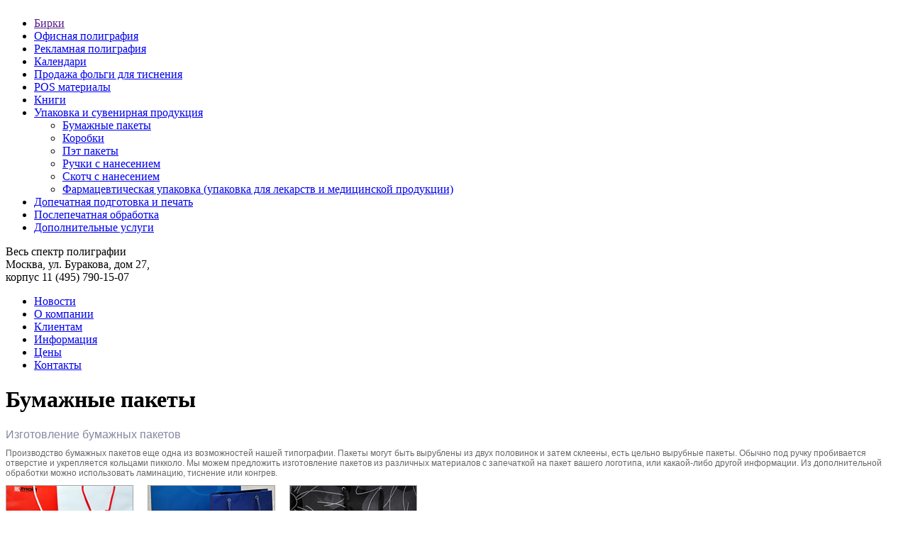

--- FILE ---
content_type: text/html; charset=windows-1251
request_url: http://amk-group.su/services/bumazhnye-pakety/
body_size: 5312
content:
<!DOCTYPE html PUBLIC "-//W3C//DTD XHTML 1.0 Transitional//EN" "http://www.w3.org/TR/xhtml1/DTD/xhtml1-transitional.dtd">
<html xmlns="http://www.w3.org/1999/xhtml" xml:lang="ru" lang="ru">
<head>
	<meta http-equiv="X-UA-Compatible" content="IE=edge" />
	<title>Изготовление бумажных пакетов</title>
	<link rel="shortcut icon" type="image/x-icon" href="/bitrix/templates/amk-template/favicon.ico" />
	<meta http-equiv="Content-Type" content="text/html; charset=windows-1251" />
<meta name="robots" content="index, follow" />
<meta name="keywords" content="бумажные, пакеты, изготовление, ламинация, тиснение, конгрев, бумага" />
<meta name="description" content="Изготовление бумажных пакетов" />
<link href="/bitrix/cache/css/s1/amk-template/page_7cf1948fbf29cb4ec2f7737ab0f8d1d5/page_7cf1948fbf29cb4ec2f7737ab0f8d1d5_ac7c4831bc03a9d26f55c9b9eb3782e3.css?140429569029742" type="text/css"  rel="stylesheet" />
<link href="/bitrix/cache/css/s1/amk-template/kernel_main/kernel_main.css?140429750927304" type="text/css"  rel="stylesheet" />
<link href="/bitrix/cache/css/s1/amk-template/template_021dac98c9ec644c884bb92dce65e381/template_021dac98c9ec644c884bb92dce65e381_60be77f9a4b049f1824acfd2bb83ab62.css?14055409089288" type="text/css"  data-template-style="true"  rel="stylesheet" />
<script type="text/javascript">if(!window.BX)window.BX={message:function(mess){if(typeof mess=='object') for(var i in mess) BX.message[i]=mess[i]; return true;}};</script>
<script type="text/javascript">(window.BX||top.BX).message({'JS_CORE_LOADING':'Загрузка...','JS_CORE_NO_DATA':'- Нет данных -','JS_CORE_WINDOW_CLOSE':'Закрыть','JS_CORE_WINDOW_EXPAND':'Развернуть','JS_CORE_WINDOW_NARROW':'Свернуть в окно','JS_CORE_WINDOW_SAVE':'Сохранить','JS_CORE_WINDOW_CANCEL':'Отменить','JS_CORE_H':'ч','JS_CORE_M':'м','JS_CORE_S':'с','JSADM_AI_HIDE_EXTRA':'Скрыть лишние','JSADM_AI_ALL_NOTIF':'Показать все','JSADM_AUTH_REQ':'Требуется авторизация!','JS_CORE_WINDOW_AUTH':'Войти','JS_CORE_IMAGE_FULL':'Полный размер'});</script>
<script type="text/javascript">(window.BX||top.BX).message({'LANGUAGE_ID':'ru','FORMAT_DATE':'DD.MM.YYYY','FORMAT_DATETIME':'DD.MM.YYYY HH:MI:SS','COOKIE_PREFIX':'BITRIX_SM','SERVER_TZ_OFFSET':'10800','SITE_ID':'s1','USER_ID':'','SERVER_TIME':'1768743438','USER_TZ_OFFSET':'0','USER_TZ_AUTO':'Y','bitrix_sessid':'c4318d025a3c469edd724276a9fd7b48'});</script>


<script type="text/javascript" src="/bitrix/cache/js/s1/amk-template/kernel_main/kernel_main.js?1405539781298054"></script>
<script type="text/javascript">BX.setCSSList(['/bitrix/templates/.default/components/bitrix/catalog/template-amk/style.css','/bitrix/templates/.default/components/bitrix/catalog/template-amk/bitrix/catalog.section/.default/style.css','/bitrix/js/main/core/css/core.css','/bitrix/js/main/core/css/core_popup.css','/bitrix/templates/amk-template/components/bitrix/menu/template-amk-top/style.css','/bitrix/templates/amk-template/template_styles.css']); </script>
<script type="text/javascript">BX.setJSList(['/bitrix/js/main/core/core.js','/bitrix/js/main/core/core_ajax.js','/bitrix/js/main/session.js','/bitrix/js/main/core/core_popup.js','/bitrix/js/main/core/core_fx.js','/bitrix/js/main/core/core_window.js','/bitrix/js/main/utils.js']); </script>

<script type="text/javascript">
bxSession.Expand(7200, 'c4318d025a3c469edd724276a9fd7b48', false, '20b07f27bc790d75f5aa63a457f425ab');
</script>

<script type="text/javascript" src="/bitrix/cache/js/s1/amk-template/page_2f5915e3fdb8de1182a7001234a2edb5/page_2f5915e3fdb8de1182a7001234a2edb5_467e04a10678648d424f7eda3fc09403.js?140429569022466"></script>
	<script type="text/javascript" src="http://ajax.googleapis.com/ajax/libs/jquery/1.8.0/jquery.min.js"></script>
	<script src="/bitrix/templates/amk-template/js/init.js" type="text/javascript"></script>


	
	
</head>
<body>
<div id="panel"></div>





<div id="allpage">
	<div id="container">
		<div id="container-inner" class="clearfix">
			<div class="left-page">
				<div class="logo"><a href="/" title=""><img src="/bitrix/templates/amk-template/images/logo.png" alt=""></a></div>
				<div class="navigation">
				
					
	<ul id="menu_left">
		<li>

			<a href="">Бирки</a>

		</li>
					<li >
				<a href="/services/ofisnaya-poligrafiya/">Офисная полиграфия</a></li>
			<ul class="submenu"  style="display: none;">
		

		<li>

			<a href="/services/blanki/">Бланки</a>

		</li>
		<li>

			<a href="/services/vizitki/">Визитки</a>

		</li>
		<li>

			<a href="/services/konverty/">Конверты</a>

		</li>
		<li>

			<a href="/services/otkrytki/">Открытки (корпоративные открытки) и приглашения</a>

		</li>
		<li>

			<a href="/services/papki/">Папки</a>

		</li>
		<li>

			<a href="/services/papki-korona/">папки корона</a>

		</li>
</ul></li>					<li >
				<a href="/services/reklamnaya-poligrafiya/">Рекламная полиграфия</a></li>
			<ul class="submenu"  style="display: none;">
		

		<li>

			<a href="/services/broshyury/">Брошюры</a>

		</li>
		<li>

			<a href="/services/buklety/">Буклеты</a>

		</li>
		<li>

			<a href="/services/listovki/">Листовки</a>

		</li>
		<li>

			<a href="/services/plakaty/">Плакаты</a>

		</li>
		<li>

			<a href="/services/priglasheniya/">Приглашения</a>

		</li>
		<li>

			<a href="/services/stikery/">Стикеры</a>

		</li>
</ul></li>					<li >
				<a href="/services/kalendari/">Календари</a></li>
			<ul class="submenu"  style="display: none;">
		

		<li>

			<a href="/services/karmannye/">Карманные</a>

		</li>
		<li>

			<a href="/services/kvartalnye/">Квартальные</a>

		</li>
		<li>

			<a href="/services/nastennye-listovye/">Настенные листовые</a>

		</li>
		<li>

			<a href="/services/nastennye-perekidnye/">Настенные перекидные</a>

		</li>
		<li>

			<a href="/services/nastolnye/">Настольные</a>

		</li>
</ul></li>		<li>

			<a href="/services/prodazha-folgi-dlya-tisneniya/">Продажа фольги для тиснения</a>

		</li>
					<li >
				<a href="/services/pos-materialy/">POS материалы</a></li>
			<ul class="submenu"  style="display: none;">
		

		<li>

			<a href="/services/voblery/">Воблеры</a>

		</li>
		<li>

			<a href="/services/dispensery/">Диспенсеры</a>

		</li>
		<li>

			<a href="/services/mobayly/">Мобайлы</a>

		</li>
		<li>

			<a href="/services/monetnitsy/">Монетницы</a>

		</li>
		<li>

			<a href="/services/strip-lenty/">Стрип ленты</a>

		</li>
		<li>

			<a href="/services/shelftokery/">Шелфтокеры</a>

		</li>
</ul></li>					<li >
				<a href="/services/knigi/">Книги</a></li>
			<ul class="submenu"  style="display: none;">
		

		<li>

			<a href="/services/godovye-otchety/">Годовые отчеты</a>

		</li>
		<li>

			<a href="/services/zhurnaly/">Журналы</a>

		</li>
</ul></li>					<li  class="selected">
				<a class="selected" href="/services/upakovka-i-suvenirnaya-produktsiya/">Упаковка и сувенирная продукция</a></li>
			<ul class="submenu" >
		

		<li class="current subleft_menu">

			<a class="selected" href="/services/bumazhnye-pakety/">Бумажные пакеты</a>

		</li>
		<li>

			<a href="/services/korobki/">Коробки</a>

		</li>
		<li>

			<a href="/services/pet-pakety/">Пэт пакеты</a>

		</li>
		<li>

			<a href="/services/ruchki-s-naneseniem/">Ручки с нанесением</a>

		</li>
		<li>

			<a href="/services/skotch-s-naneseniem/">Скотч с нанесением</a>

		</li>
		<li>

			<a href="/services/farmatsevticheskaya-upakovka-upakovka-dlya-lekarstv-i-meditsinskoy-produktsii/">Фармацевтическая упаковка (упаковка для лекарств и медицинской продукции)</a>

		</li>
</ul></li>					<li >
				<a href="/services/dopechatnaya-podgotovka-i-pechat/">Допечатная подготовка и печать</a></li>
			<ul class="submenu"  style="display: none;">
		

		<li>

			<a href="/services/ofsetnaya-pechat/">Офсетная печать</a>

		</li>
		<li>

			<a href="/services/razrabotka-maketov-i-verstka/">Разработка макетов и верстка</a>

		</li>
		<li>

			<a href="/services/fleksografiya/">Флексография</a>

		</li>
		<li>

			<a href="/services/tsifrovaya-pechat/">Цифровая печать</a>

		</li>
		<li>

			<a href="/services/shelkografiya/">Шелкография</a>

		</li>
</ul></li>					<li >
				<a href="/services/poslepechatnaya-obrabotka/">Послепечатная обработка</a></li>
			<ul class="submenu"  style="display: none;">
		

		<li>

			<a href="/services/bigovka/">Биговка</a>

		</li>
		<li>

			<a href="/services/vyrubka-i-vysechka/">Вырубка и высечка</a>

		</li>
		<li>

			<a href="/services/kashirovka/">Кашировка</a>

		</li>
		<li>

			<a href="/services/kongrev/">Конгрев</a>

		</li>
		<li>

			<a href="/services/lakirovka/">Лакировка</a>

		</li>
		<li>

			<a href="/services/laminatsiya/">Ламинация</a>

		</li>
		<li>

			<a href="/services/navivka/">Навивка</a>

		</li>
		<li>

			<a href="/services/perforatsiya/">Перфорация</a>

		</li>
		<li>

			<a href="/services/sverlenie/">Сверление</a>

		</li>
		<li>

			<a href="/services/skreplenie-broshyur/">Скрепление брошюр</a>

		</li>
		<li>

			<a href="/services/tisnenie/">Тиснение</a>

		</li>
		<li>

			<a href="/services/faltsovka/">Фальцовка</a>

		</li>
</ul></li>					<li >
				<a href="/services/dopolnitelnye-uslugi/">Дополнительные услуги</a></li>
			<ul class="submenu"  style="display: none;">
		

		<li>

			<a href="/services/dostavka-zakazov/">Доставка заказов</a>

		</li>
		<li>

			<a href="/services/ruchnye-operatsii/">Ручные операции</a>

		</li>
		<li>

			<a href="/services/upakovka/">Упаковка</a>

		</li>
</ul>	</ul>				
				</div>
			</div>
			<div class="right-page">
				<div class="header">
					<div class="slogan">Весь спектр полиграфии</div>
					<div class="address-top">
						Москва, ул. Буракова, дом 27,<br>корпус 11
						<span>(495) 790-15-07</span>
					</div>
					<div class="menu-block">
						
<ul>

		<li class="active"><a class="" href="/"><span>Новости</span></a></li>
		
		<li><a class="" href="/about/"><span>О компании</span></a></li>
		
		<li><a class="" href="/clients/"><span>Клиентам</span></a></li>
		
		<li><a class="" href="/information/"><span>Информация</span></a></li>
		
		<li><a class="" href="/price/"><span>Цены</span></a></li>
		
		<li><a class="" href="/contacts/"><span>Контакты</span></a></li>
		

</ul>
					</div>
				</div>
				<div class="content">







  <div class="clearfix">
	<div class="bx_content_section">









<h1>Бумажные пакеты</h1>

		 
			
<h2 style="margin: 20px 0px 10px; font-weight: normal; font-size: 16px; font-family: Arial; color: rgb(131, 137, 159); background-color: rgb(255, 255, 255);">Изготовление бумажных пакетов</h2>
 
<div style="font-size: 12px; font-family: Arial, Verdana; color: rgb(102, 103, 106); margin: 0px 0px 10px; background-color: rgb(255, 255, 255);">Производство бумажных пакетов еще одна из возможностей нашей типографии. Пакеты могут быть вырублены из двух половинок и затем склеены, есть цельно вырубные пакеты. Обычно под ручку пробивается отверстие и укрепляется кольцами пикколо. Мы можем предложить изготовление пакетов из различных материалов с запечаткой на пакет вашего логотипа, или какаой-либо другой информации. Из дополнительной обработки можно использовать ламинацию, тиснение или конгрев.</div>
 
<table cellpadding="0" cellspacing="0" width="100%" style="color: rgb(102, 103, 106); font-family: Arial, Tahoma, Geneva, Helvetica, sans-serif; font-size: 12px; margin-bottom: 10px; background-color: rgb(255, 255, 255);"> 
  <tbody> 
    <tr><td style="width: 190px; padding-right: 10px;"><a href="http://www.amk-group.su/img/products/full/pack1.jpg" class="highslide" style="font-family: Arial, Verdana; color: rgb(0, 151, 223); text-decoration: none;" ><img src="http://www.amk-group.su/img/products/pack1.jpg" width="178" height="98" alt="Изготовление бумажных пакетов" border="0" class="wb" style="margin: 0px; border: 1px solid rgb(165, 165, 165);"  /></a></td><td style="width: 190px; padding-right: 10px;"><a href="http://www.amk-group.su/img/products/full/pack2.jpg" class="highslide" style="font-family: Arial, Verdana; color: rgb(0, 151, 223); text-decoration: none;" ><img src="http://www.amk-group.su/img/products/pack2.jpg" width="178" height="98" alt="Бумажные пакеты с нанесением" border="0" class="wb" style="margin: 0px; border: 1px solid rgb(165, 165, 165);"  /></a></td><td><a href="http://www.amk-group.su/img/products/full/pack3.jpg" class="highslide" style="font-family: Arial, Verdana; color: rgb(0, 151, 223); text-decoration: none;" ><img src="http://www.amk-group.su/img/products/pack3.jpg" width="178" height="98" alt="Производство бумажных пакетов" border="0" class="wb" style="margin: 0px; border: 1px solid rgb(165, 165, 165);"  /></a></td></tr>
   </tbody>
 </table>
 
<div class="price" style="font-size: 12px; font-family: Arial, Verdana; color: rgb(102, 103, 106); margin: 0px; background-color: rgb(255, 255, 255);"> 
  <div style="margin: 0px 0px 10px;">Стоимость изготовления бумажного пакета. Формат 360х230х100мм. Красочность 4+0. Материал: мелованная бумага 200 г/м2. Отделка: глянцевая ламинация, штамп, вырубка, люверсы (серебро или золото), веревочные ручки, укрепление дна и ручек.</div>
 
  <table style="margin: 0px 0px 5px; border: 1px solid rgb(0, 151, 223); width: 583px;"><colgroup><col width="150"></col><col width="50"></col><col width="50"></col><col width="50"></col><col width="50"></col><col width="50"></col><col width="50"></col></colgroup> 
    <tbody> 
      <tr><td class="title" style="font-weight: bold; font-size: 12px; font-family: Arial; padding: 2px 4px; text-align: center; background-color: rgb(163, 214, 245);">тираж</td><td class="title" style="font-weight: bold; font-size: 12px; font-family: Arial; padding: 2px 4px; text-align: center; background-color: rgb(163, 214, 245);">300</td><td class="title" style="font-weight: bold; font-size: 12px; font-family: Arial; padding: 2px 4px; text-align: center; background-color: rgb(163, 214, 245);">500</td><td class="title" style="font-weight: bold; font-size: 12px; font-family: Arial; padding: 2px 4px; text-align: center; background-color: rgb(163, 214, 245);">1000</td><td class="title" style="font-weight: bold; font-size: 12px; font-family: Arial; padding: 2px 4px; text-align: center; background-color: rgb(163, 214, 245);">2000</td><td class="title" style="font-weight: bold; font-size: 12px; font-family: Arial; padding: 2px 4px; text-align: center; background-color: rgb(163, 214, 245);">3000</td><td class="title" style="font-weight: bold; font-size: 12px; font-family: Arial; padding: 2px 4px; text-align: center; background-color: rgb(163, 214, 245);">5000</td></tr>
     
      <tr><td style="padding: 2px 4px;">стоимость, руб</td><td style="padding: 2px 4px;">23672</td><td style="padding: 2px 4px;">30048</td><td style="padding: 2px 4px;">45967</td><td style="padding: 2px 4px;">73197</td><td style="padding: 2px 4px;">102611</td><td style="padding: 2px 4px;">156990</td></tr>
     </tbody>
   </table>
 
  <div style="margin: 0px 0px 10px;"><i>В стоимость входит: фотоформы, бумага, печать, ламинация, штамп, вырубка, сборка, доставка.</i></div>
 </div>
 		  


	</div>
	<div style="clear: both;"></div>
</div>
  
<div> 
  <div class="price" style="font-size: 12px; font-family: Arial, Verdana; color: rgb(102, 103, 106); margin: 0px; background-color: rgb(255, 255, 255);"> </div>
 </div>
 

				</div>
			</div>
		</div>

	 


	</div>
</div>





 
<div id="footer">
	<div id="footer-inner" class="clearfix">
		<a id="dev" href="http://webindigo.ru" target="_blank"></a>
		<div class="footer-address">
			Москва, ул. Буракова, дом 27,<br>корпус 11<br>
			(495) 790-15-07
		</div>
		
<ul>

		<li class="active"><a class="" href="/"><span>Новости</span></a></li>
		
		<li><a class="" href="/about/"><span>О компании</span></a></li>
		
		<li><a class="" href="/clients/"><span>Клиентам</span></a></li>
		
		<li><a class="" href="/information/"><span>Информация</span></a></li>
		
		<li><a class="" href="/price/"><span>Цены</span></a></li>
		
		<li><a class="" href="/contacts/"><span>Контакты</span></a></li>
		

</ul>
	</div>
</div>

</div><!--end allpage-->

<!-- Yandex.Metrika counter -->
<script type="text/javascript">
(function (d, w, c) {
   (w[c] = w[c] || []).push(function() {
       try {
           w.yaCounter25156733 = new Ya.Metrika({id:25156733,
                   webvisor:true,
                   clickmap:true,
                   trackLinks:true,
                   accurateTrackBounce:true});
       } catch(e) { }
   });

   var n = d.getElementsByTagName("script")[0],
       s = d.createElement("script"),
       f = function () { n.parentNode.insertBefore(s, n); };
   s.type = "text/javascript";
   s.async = true;
   s.src = (d.location.protocol == "https:" ? "https:" : "http:") + "//mc.yandex.ru/metrika/watch.js";

   if (w.opera == "[object Opera]") {
       d.addEventListener("DOMContentLoaded", f, false);
   } else { f(); }
})(document, window, "yandex_metrika_callbacks");
</script>
<noscript><div><img src="//mc.yandex.ru/watch/25156733" style="position:absolute; left:-9999px;" alt="" /></div></noscript>
<!-- /Yandex.Metrika counter -->

</body>
</html>